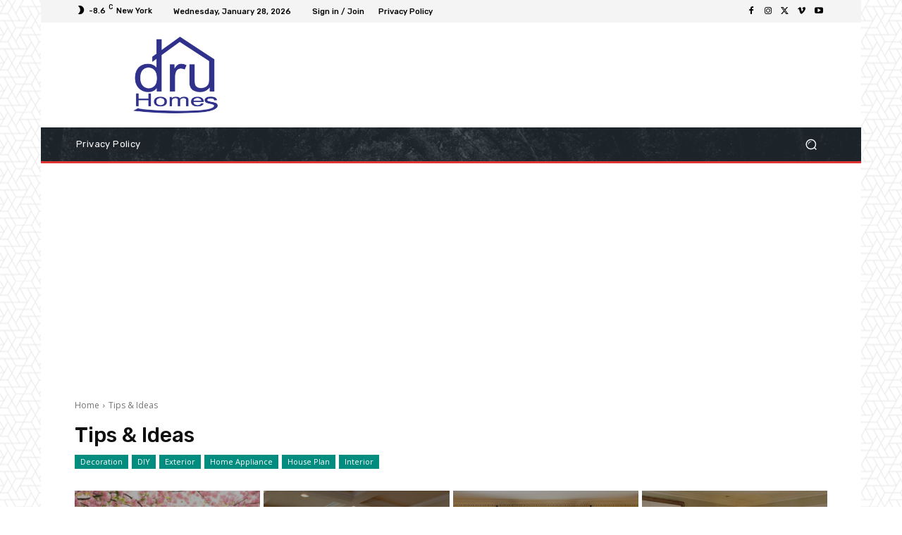

--- FILE ---
content_type: text/html; charset=utf-8
request_url: https://www.google.com/recaptcha/api2/aframe
body_size: 267
content:
<!DOCTYPE HTML><html><head><meta http-equiv="content-type" content="text/html; charset=UTF-8"></head><body><script nonce="oCJZtqPVAinWUb-5mYyutw">/** Anti-fraud and anti-abuse applications only. See google.com/recaptcha */ try{var clients={'sodar':'https://pagead2.googlesyndication.com/pagead/sodar?'};window.addEventListener("message",function(a){try{if(a.source===window.parent){var b=JSON.parse(a.data);var c=clients[b['id']];if(c){var d=document.createElement('img');d.src=c+b['params']+'&rc='+(localStorage.getItem("rc::a")?sessionStorage.getItem("rc::b"):"");window.document.body.appendChild(d);sessionStorage.setItem("rc::e",parseInt(sessionStorage.getItem("rc::e")||0)+1);localStorage.setItem("rc::h",'1769597445309');}}}catch(b){}});window.parent.postMessage("_grecaptcha_ready", "*");}catch(b){}</script></body></html>